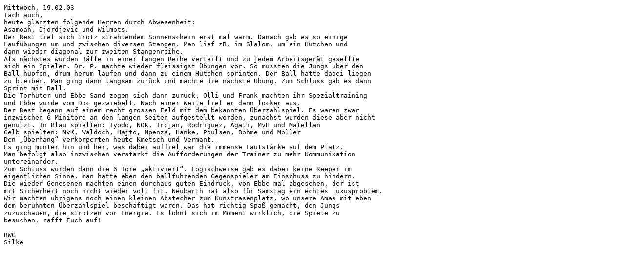

--- FILE ---
content_type: text/plain
request_url: https://hentscholin.ca/archiv/19.02.03.txt
body_size: 1093
content:
Mittwoch, 19.02.03
Tach auch,
heute glänzten folgende Herren durch Abwesenheit:
Asamoah, Djordjevic und Wilmots.
Der Rest lief sich trotz strahlendem Sonnenschein erst mal warm. Danach gab es so einige 
Laufübungen um und zwischen diversen Stangen. Man lief zB. im Slalom, um ein Hütchen und 
dann wieder diagonal zur zweiten Stangenreihe.
Als nächstes wurden Bälle in einer langen Reihe verteilt und zu jedem Arbeitsgerät gesellte 
sich ein Spieler. Dr. P. machte wieder fleissigst Übungen vor. So mussten die Jungs über den 
Ball hüpfen, drum herum laufen und dann zu einem Hütchen sprinten. Der Ball hatte dabei liegen 
zu bleiben. Man ging dann langsam zurück und machte die nächste Übung. Zum Schluss gab es dann 
Sprint mit Ball.
Die Torhüter und Ebbe Sand zogen sich dann zurück. Olli und Frank machten ihr Spezialtraining 
und Ebbe wurde vom Doc gezwiebelt. Nach einer Weile lief er dann locker aus.
Der Rest begann auf einem recht grossen Feld mit dem bekannten Überzahlspiel. Es waren zwar 
inzwischen 6 Minitore an den langen Seiten aufgestellt worden, zunächst wurden diese aber nicht 
genutzt. In Blau spielten: Iyodo, NOK, Trojan, Rodriguez, Agali, MvH und Matellan
Gelb spielten: NvK, Waldoch, Hajto, Mpenza, Hanke, Poulsen, Böhme und Möller
Den „Überhang“ verkörperten heute Kmetsch und Vermant.
Es ging munter hin und her, was dabei auffiel war die immense Lautstärke auf dem Platz. 
Man befolgt also inzwischen verstärkt die Aufforderungen der Trainer zu mehr Kommunikation 
untereinander. 
Zum Schluss wurden dann die 6 Tore „aktiviert“. Logischweise gab es dabei keine Keeper im 
eigentlichen Sinne, man hatte eben den ballführenden Gegenspieler am Einschuss zu hindern.
Die wieder Genesenen machten einen durchaus guten Eindruck, von Ebbe mal abgesehen, der ist 
mit Sicherheit noch nicht wieder voll fit. Neubarth hat also für Samstag ein echtes Luxusproblem. 
Wir machten übrigens noch einen kleinen Abstecher zum Kunstrasenplatz, wo unsere Amas mit eben 
dem berühmten Überzahlspiel beschäftigt waren. Das hat richtig Spaß gemacht, den Jungs 
zuzuschauen, die strotzen vor Energie. Es lohnt sich im Moment wirklich, die Spiele zu 
besuchen, rafft Euch auf! 

BWG
Silke 